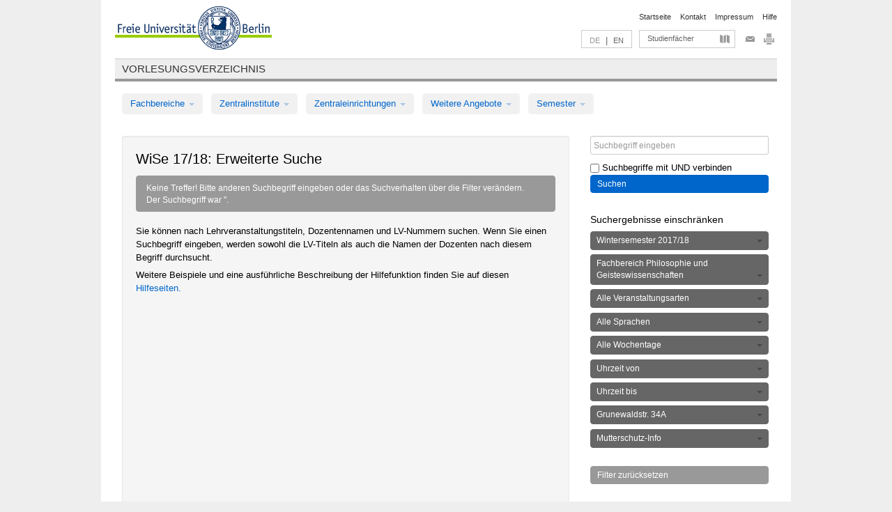

--- FILE ---
content_type: text/css
request_url: https://www.fu-berlin.de/vv/stylesheets/bootstrap/bootstrap.css?1718267140
body_size: 11884
content:
/*
 * Bootstrap v2.0.0
 *
 * Copyright 2012 Twitter, Inc
 * Licensed under the Apache License v2.0
 * http://www.apache.org/licenses/LICENSE-2.0
 *
 * Designed and built with all the love in the world @twitter by @mdo and @fat.
 *
 * Converted to Sass by @johnwlong / @m5o.
 * https://github.com/jlong/sass-twitter-bootstrap
 *
 * Date: @DATE
 */
article, aside, details, figcaption, figure, footer, header, hgroup, nav, section { display: block; }

audio, canvas, video { display: inline-block; *display: inline; *zoom: 1; }

audio:not([controls]) { display: none; }

html { font-size: 100%; -webkit-text-size-adjust: 100%; -ms-text-size-adjust: 100%; }

a:focus { outline: thin dotted; outline: 5px auto -webkit-focus-ring-color; outline-offset: -2px; }

a:hover, a:active { outline: 0; }

sub, sup { position: relative; font-size: 75%; line-height: 0; vertical-align: baseline; }

sup { top: -0.5em; }

sub { bottom: -0.25em; }

img { max-width: 100%; height: auto; border: 0; -ms-interpolation-mode: bicubic; }

button, input, select, textarea { margin: 0; font-size: 100%; vertical-align: middle; }

button, input { *overflow: visible; line-height: normal; }

button::-moz-focus-inner, input::-moz-focus-inner { padding: 0; border: 0; }

button, input[type="button"], input[type="reset"], input[type="submit"] { cursor: pointer; -webkit-appearance: button; }

input[type="search"] { -webkit-appearance: textfield; -webkit-box-sizing: content-box; -moz-box-sizing: content-box; box-sizing: content-box; }

input[type="search"]::-webkit-search-decoration, input[type="search"]::-webkit-search-cancel-button { -webkit-appearance: none; }

textarea { overflow: auto; vertical-align: top; }

body { margin: 0; font-family: Arial, sans-serif; font-size: 80%; line-height: 1.5em; color: black; background-color: white; }

a { color: #0066cc; text-decoration: none; }

a:hover { color: #004080; text-decoration: underline; }

form { margin: 0 0 1.5em; }

fieldset { padding: 0; margin: 0; border: 0; }

legend { display: block; width: 100%; padding: 0; margin-bottom: 2.25em; font-size: 120%; line-height: 3em; color: #333333; border: 0; border-bottom: 1px solid #eee; }

label, input, button, select, textarea { font-family: Arial, sans-serif; font-size: 90%; font-weight: normal; line-height: 1.5em; }

label { display: block; margin-bottom: 5px; color: #333333; }

input, textarea, select, .uneditable-input { display: inline-block; width: 210px; height: 1.5em; padding: 4px; margin-bottom: 9px; font-size: 90%; line-height: 1.5em; color: #555555; border: 1px solid #ccc; -webkit-border-radius: 3px; -moz-border-radius: 3px; border-radius: 3px; }

.uneditable-textarea { width: auto; height: auto; }

label input, label textarea, label select { display: block; }

input[type="image"], input[type="checkbox"], input[type="radio"] { width: auto; height: auto; padding: 0; margin: 3px 0; *margin-top: 0; /* IE7 */ line-height: normal; border: 0; cursor: pointer; -webkit-border-radius: 0; -moz-border-radius: 0; border-radius: 0; }

input[type="file"] { padding: initial; line-height: initial; border: initial; background-color: white; background-color: initial; -webkit-box-shadow: none; -moz-box-shadow: none; box-shadow: none; }

input[type="button"], input[type="reset"], input[type="submit"] { width: auto; height: auto; }

select, input[type="file"] { height: 28px; /* In IE7, the height of the select element cannot be changed by height, only font-size */ *margin-top: 4px; /* For IE7, add top margin to align select with labels */ line-height: 28px; }

select { width: 220px; background-color: white; }

select[multiple], select[size] { height: auto; }

input[type="image"] { -webkit-box-shadow: none; -moz-box-shadow: none; box-shadow: none; }

textarea { height: auto; }

input[type="hidden"] { display: none; }

.radio, .checkbox { padding-left: 18px; }

.radio input[type="radio"], .checkbox input[type="checkbox"] { float: left; margin-left: -18px; }

.controls > .radio:first-child, .controls > .checkbox:first-child { padding-top: 5px; }

.radio.inline, .checkbox.inline { display: inline-block; margin-bottom: 0; vertical-align: middle; }

.radio.inline + .radio.inline, .checkbox.inline + .checkbox.inline { margin-left: 10px; }

.controls > .radio.inline:first-child, .controls > .checkbox.inline:first-child { padding-top: 0; }

input, textarea { -webkit-box-shadow: inset 0 1px 1px rgba(0, 0, 0, 0.075); -moz-box-shadow: inset 0 1px 1px rgba(0, 0, 0, 0.075); box-shadow: inset 0 1px 1px rgba(0, 0, 0, 0.075); -webkit-transition: border linear 0.2s, box-shadow linear 0.2s; -moz-transition: border linear 0.2s, box-shadow linear 0.2s; -ms-transition: border linear 0.2s, box-shadow linear 0.2s; -o-transition: border linear 0.2s, box-shadow linear 0.2s; transition: border linear 0.2s, box-shadow linear 0.2s; }

input:focus, textarea:focus { border-color: rgba(102, 102, 102, 0.4); -webkit-box-shadow: inset 0 1px 1px rgba(0, 0, 0, 0.075), 0 0 8px rgba(102, 102, 102, 0.4); -moz-box-shadow: inset 0 1px 1px rgba(0, 0, 0, 0.075), 0 0 8px rgba(102, 102, 102, 0.4); box-shadow: inset 0 1px 1px rgba(0, 0, 0, 0.075), 0 0 8px rgba(102, 102, 102, 0.4); outline: 0; outline: thin dotted \9; /* IE6-8 */ }

input[type="file"]:focus, input[type="checkbox"]:focus, select:focus { -webkit-box-shadow: none; -moz-box-shadow: none; box-shadow: none; outline: thin dotted; outline: 5px auto -webkit-focus-ring-color; outline-offset: -2px; }

.input-mini { width: 60px; }

.input-small { width: 90px; }

.input-medium { width: 150px; }

.input-large { width: 210px; }

.input-xlarge { width: 270px; }

.input-xxlarge { width: 530px; }

input[class*="span"], select[class*="span"], textarea[class*="span"], .uneditable-input { float: none; margin-left: 0; }

input.span1, textarea.span1, .uneditable-input.span1 { width: 50px; }
input.span2, textarea.span2, .uneditable-input.span2 { width: 130px; }
input.span3, textarea.span3, .uneditable-input.span3 { width: 210px; }
input.span4, textarea.span4, .uneditable-input.span4 { width: 290px; }
input.span5, textarea.span5, .uneditable-input.span5 { width: 370px; }
input.span6, textarea.span6, .uneditable-input.span6 { width: 450px; }
input.span7, textarea.span7, .uneditable-input.span7 { width: 530px; }
input.span8, textarea.span8, .uneditable-input.span8 { width: 610px; }
input.span9, textarea.span9, .uneditable-input.span9 { width: 690px; }
input.span10, textarea.span10, .uneditable-input.span10 { width: 770px; }
input.span11, textarea.span11, .uneditable-input.span11 { width: 850px; }
input.span12, textarea.span12, .uneditable-input.span12 { width: 930px; }

input[disabled], select[disabled], textarea[disabled], input[readonly], select[readonly], textarea[readonly] { background-color: #f5f5f5; border-color: #ddd; cursor: not-allowed; }

.control-group.warning > label, .control-group.warning .help-block, .control-group.warning .help-inline { color: #333333; }
.control-group.warning input, .control-group.warning select, .control-group.warning textarea { color: #333333; border-color: #333333; }
.control-group.warning input:focus, .control-group.warning select:focus, .control-group.warning textarea:focus { border-color: #1a1a1a; -webkit-box-shadow: 0 0 6px #666666; -moz-box-shadow: 0 0 6px #666666; box-shadow: 0 0 6px #666666; }
.control-group.warning .input-prepend .add-on, .control-group.warning .input-append .add-on { color: #333333; background-color: #dddddd; border-color: #333333; }

.control-group.error > label, .control-group.error .help-block, .control-group.error .help-inline { color: white; }
.control-group.error input, .control-group.error select, .control-group.error textarea { color: white; border-color: white; }
.control-group.error input:focus, .control-group.error select:focus, .control-group.error textarea:focus { border-color: #e6e6e6; -webkit-box-shadow: 0 0 6px white; -moz-box-shadow: 0 0 6px white; box-shadow: 0 0 6px white; }
.control-group.error .input-prepend .add-on, .control-group.error .input-append .add-on { color: white; background-color: #cc0000; border-color: white; }

.control-group.success > label, .control-group.success .help-block, .control-group.success .help-inline { color: white; }
.control-group.success input, .control-group.success select, .control-group.success textarea { color: white; border-color: white; }
.control-group.success input:focus, .control-group.success select:focus, .control-group.success textarea:focus { border-color: #e6e6e6; -webkit-box-shadow: 0 0 6px white; -moz-box-shadow: 0 0 6px white; box-shadow: 0 0 6px white; }
.control-group.success .input-prepend .add-on, .control-group.success .input-append .add-on { color: white; background-color: #99cc00; border-color: white; }

input:focus:required:invalid, textarea:focus:required:invalid, select:focus:required:invalid { color: #b94a48; border-color: #ee5f5b; }
input:focus:required:invalid:focus, textarea:focus:required:invalid:focus, select:focus:required:invalid:focus { border-color: #e9322d; -webkit-box-shadow: 0 0 6px #f8b9b7; -moz-box-shadow: 0 0 6px #f8b9b7; box-shadow: 0 0 6px #f8b9b7; }

.form-actions { padding: 0.5em 20px 1.5em; margin-top: 1.5em; margin-bottom: 1.5em; background-color: #f5f5f5; border-top: 1px solid #ddd; }

.uneditable-input { display: block; background-color: white; border-color: #eee; -webkit-box-shadow: inset 0 1px 2px rgba(0, 0, 0, 0.025); -moz-box-shadow: inset 0 1px 2px rgba(0, 0, 0, 0.025); box-shadow: inset 0 1px 2px rgba(0, 0, 0, 0.025); cursor: not-allowed; }

:-moz-placeholder { color: #999999; }

::-webkit-input-placeholder { color: #999999; }

.help-block { margin-top: 5px; margin-bottom: 0; color: #999999; }

.help-inline { display: inline-block; *display: inline; /* IE7 inline-block hack */ *zoom: 1; margin-bottom: 9px; vertical-align: middle; padding-left: 5px; }

.input-prepend, .input-append { margin-bottom: 5px; *zoom: 1; }
.input-prepend:before, .input-prepend:after, .input-append:before, .input-append:after { display: table; content: ""; }
.input-prepend:after, .input-append:after { clear: both; }
.input-prepend input, .input-prepend .uneditable-input, .input-append input, .input-append .uneditable-input { -webkit-border-radius: 0 3px 3px 0; -moz-border-radius: 0 3px 3px 0; border-radius: 0 3px 3px 0; }
.input-prepend input:focus, .input-prepend .uneditable-input:focus, .input-append input:focus, .input-append .uneditable-input:focus { position: relative; z-index: 2; }
.input-prepend .uneditable-input, .input-append .uneditable-input { border-left-color: #ccc; }
.input-prepend .add-on, .input-append .add-on { float: left; display: block; width: auto; min-width: 16px; height: 1.5em; margin-right: -1px; padding: 4px 5px; font-weight: normal; line-height: 1.5em; color: #999999; text-align: center; text-shadow: 0 1px 0 white; background-color: #f5f5f5; border: 1px solid #ccc; -webkit-border-radius: 3px 0 0 3px; -moz-border-radius: 3px 0 0 3px; border-radius: 3px 0 0 3px; }
.input-prepend .active, .input-append .active { background-color: #d9ff66; border-color: #99cc00; }

.input-prepend .add-on { *margin-top: 1px; /* IE6-7 */ }

.input-append input, .input-append .uneditable-input { float: left; -webkit-border-radius: 3px 0 0 3px; -moz-border-radius: 3px 0 0 3px; border-radius: 3px 0 0 3px; }
.input-append .uneditable-input { border-right-color: #ccc; }
.input-append .add-on { margin-right: 0; margin-left: -1px; -webkit-border-radius: 0 3px 3px 0; -moz-border-radius: 0 3px 3px 0; border-radius: 0 3px 3px 0; }
.input-append input:first-child { *margin-left: -160px; }
.input-append input:first-child + .add-on { *margin-left: -21px; }

.search-query { padding-left: 14px; padding-right: 14px; margin-bottom: 0; -webkit-border-radius: 14px; -moz-border-radius: 14px; border-radius: 14px; }

.form-search input, .form-search textarea, .form-search select, .form-search .help-inline, .form-search .uneditable-input, .form-inline input, .form-inline textarea, .form-inline select, .form-inline .help-inline, .form-inline .uneditable-input, .form-horizontal input, .form-horizontal textarea, .form-horizontal select, .form-horizontal .help-inline, .form-horizontal .uneditable-input { display: inline-block; margin-bottom: 0; }

.form-search label, .form-inline label, .form-search .input-append, .form-inline .input-append, .form-search .input-prepend, .form-inline .input-prepend { display: inline-block; }

.form-search .input-append .add-on, .form-inline .input-prepend .add-on, .form-search .input-append .add-on, .form-inline .input-prepend .add-on { vertical-align: middle; }

.control-group { margin-bottom: 0.75em; }

.form-horizontal legend + .control-group { margin-top: 1.5em; -webkit-margin-top-collapse: separate; }
.form-horizontal .control-group { margin-bottom: 1.5em; *zoom: 1; }
.form-horizontal .control-group:before, .form-horizontal .control-group:after { display: table; content: ""; }
.form-horizontal .control-group:after { clear: both; }
.form-horizontal .control-group > label { float: left; width: 140px; padding-top: 5px; text-align: right; }
.form-horizontal .controls { margin-left: 160px; }
.form-horizontal .form-actions { padding-left: 160px; }

[class^="icon-"] { display: inline-block; width: 14px; height: 14px; vertical-align: text-top; background-image: url(../../images/bootstrap/glyphicons-halflings.png); background-position: 14px 14px; background-repeat: no-repeat; *margin-right: .3em; }
[class^="icon-"]:last-child { *margin-left: 0; }

.icon-white { background-image: url(../../images/bootstrap/glyphicons-halflings-white.png); }

.icon-blue { background-image: url(../../images/bootstrap/glyphicons-halflings-blue.png); }

.icon-glass { background-position: 0      0; }

.icon-music { background-position: -24px 0; }

.icon-search { background-position: -48px 0; }

.icon-envelope { background-position: -72px 0; }

.icon-heart { background-position: -96px 0; }

.icon-star { background-position: -120px 0; }

.icon-star-empty { background-position: -144px 0; }

.icon-user { background-position: -168px 0; }

.icon-film { background-position: -192px 0; }

.icon-th-large { background-position: -216px 0; }

.icon-th { background-position: -240px 0; }

.icon-th-list { background-position: -264px 0; }

.icon-ok { background-position: -288px 0; }

.icon-remove { background-position: -312px 0; }

.icon-zoom-in { background-position: -336px 0; }

.icon-zoom-out { background-position: -360px 0; }

.icon-off { background-position: -384px 0; }

.icon-signal { background-position: -408px 0; }

.icon-cog { background-position: -432px 0; }

.icon-trash { background-position: -456px 0; }

.icon-home { background-position: 0 -24px; }

.icon-file { background-position: -24px -24px; }

.icon-time { background-position: -48px -24px; }

.icon-road { background-position: -72px -24px; }

.icon-download-alt { background-position: -96px -24px; }

.icon-download { background-position: -120px -24px; }

.icon-upload { background-position: -144px -24px; }

.icon-inbox { background-position: -168px -24px; }

.icon-play-circle { background-position: -192px -24px; }

.icon-repeat { background-position: -216px -24px; }

.icon-refresh { background-position: -240px -24px; }

.icon-list-alt { background-position: -264px -24px; }

.icon-lock { background-position: -287px -24px; }

.icon-flag { background-position: -312px -24px; }

.icon-headphones { background-position: -336px -24px; }

.icon-volume-off { background-position: -360px -24px; }

.icon-volume-down { background-position: -384px -24px; }

.icon-volume-up { background-position: -408px -24px; }

.icon-qrcode { background-position: -432px -24px; }

.icon-barcode { background-position: -456px -24px; }

.icon-tag { background-position: 0 -48px; }

.icon-tags { background-position: -25px -48px; }

.icon-book { background-position: -48px -48px; }

.icon-bookmark { background-position: -72px -48px; }

.icon-print { background-position: -96px -48px; }

.icon-camera { background-position: -120px -48px; }

.icon-font { background-position: -144px -48px; }

.icon-bold { background-position: -167px -48px; }

.icon-italic { background-position: -192px -48px; }

.icon-text-height { background-position: -216px -48px; }

.icon-text-width { background-position: -240px -48px; }

.icon-align-left { background-position: -264px -48px; }

.icon-align-center { background-position: -288px -48px; }

.icon-align-right { background-position: -312px -48px; }

.icon-align-justify { background-position: -336px -48px; }

.icon-list { background-position: -360px -48px; }

.icon-indent-left { background-position: -384px -48px; }

.icon-indent-right { background-position: -408px -48px; }

.icon-facetime-video { background-position: -432px -48px; }

.icon-picture { background-position: -456px -48px; }

.icon-pencil { background-position: 0 -72px; }

.icon-map-marker { background-position: -24px -72px; }

.icon-adjust { background-position: -48px -72px; }

.icon-tint { background-position: -72px -72px; }

.icon-edit { background-position: -96px -72px; }

.icon-share { background-position: -120px -72px; }

.icon-check { background-position: -144px -72px; }

.icon-move { background-position: -168px -72px; }

.icon-step-backward { background-position: -192px -72px; }

.icon-fast-backward { background-position: -216px -72px; }

.icon-backward { background-position: -240px -72px; }

.icon-play { background-position: -264px -72px; }

.icon-pause { background-position: -288px -72px; }

.icon-stop { background-position: -312px -72px; }

.icon-forward { background-position: -336px -72px; }

.icon-fast-forward { background-position: -360px -72px; }

.icon-step-forward { background-position: -384px -72px; }

.icon-eject { background-position: -408px -72px; }

.icon-chevron-left { background-position: -432px -72px; }

.icon-chevron-right { background-position: -456px -72px; }

.icon-plus-sign { background-position: 0 -96px; }

.icon-minus-sign { background-position: -24px -96px; }

.icon-remove-sign { background-position: -48px -96px; }

.icon-ok-sign { background-position: -72px -96px; }

.icon-question-sign { background-position: -96px -96px; }

.icon-info-sign { background-position: -120px -96px; }

.icon-screenshot { background-position: -144px -96px; }

.icon-remove-circle { background-position: -168px -96px; }

.icon-ok-circle { background-position: -192px -96px; }

.icon-ban-circle { background-position: -216px -96px; }

.icon-arrow-left { background-position: -240px -96px; }

.icon-arrow-right { background-position: -264px -96px; }

.icon-arrow-up { background-position: -289px -96px; }

.icon-arrow-down { background-position: -312px -96px; }

.icon-share-alt { background-position: -336px -96px; }

.icon-resize-full { background-position: -360px -96px; }

.icon-resize-small { background-position: -384px -96px; }

.icon-plus { background-position: -408px -96px; }

.icon-minus { background-position: -433px -96px; }

.icon-asterisk { background-position: -456px -96px; }

.icon-exclamation-sign { background-position: 0 -120px; }

.icon-gift { background-position: -24px -120px; }

.icon-leaf { background-position: -48px -120px; }

.icon-fire { background-position: -72px -120px; }

.icon-eye-open { background-position: -96px -120px; }

.icon-eye-close { background-position: -120px -120px; }

.icon-warning-sign { background-position: -144px -120px; }

.icon-plane { background-position: -168px -120px; }

.icon-calendar { background-position: -192px -120px; }

.icon-random { background-position: -216px -120px; }

.icon-comment { background-position: -240px -120px; }

.icon-magnet { background-position: -264px -120px; }

.icon-chevron-up { background-position: -288px -120px; }

.icon-chevron-down { background-position: -313px -119px; }

.icon-retweet { background-position: -336px -120px; }

.icon-shopping-cart { background-position: -360px -120px; }

.icon-folder-close { background-position: -384px -120px; }

.icon-folder-open { background-position: -408px -120px; }

.icon-resize-vertical { background-position: -432px -119px; }

.icon-resize-horizontal { background-position: -456px -118px; }

.dropdown { position: relative; }

.dropdown-toggle { *margin-bottom: -3px; }

.dropdown-toggle:active, .open .dropdown-toggle { outline: 0; }

.caret { display: inline-block; width: 0; height: 0; text-indent: -99999px; *text-indent: 0; vertical-align: top; border-left: 4px solid transparent; border-right: 4px solid transparent; border-top: 4px solid black; opacity: 0.3; filter: alpha(opacity=30); content: "\2193"; }

.dropdown .caret { margin-top: 8px; margin-left: 2px; }

.dropdown:hover .caret, .open.dropdown .caret { opacity: 1; filter: alpha(opacity=100); }

.dropdown-menu { position: absolute; top: 100%; z-index: 1000; float: left; display: none; min-width: 160px; max-width: 220px; _width: 160px; padding: 4px 0; margin: 0; list-style: none; background-color: white; border-color: #ccc; border-color: rgba(0, 0, 0, 0.2); border-style: solid; border-width: 1px; -webkit-border-radius: 0 0 5px 5px; -moz-border-radius: 0 0 5px 5px; border-radius: 0 0 5px 5px; -webkit-box-shadow: 0 5px 10px rgba(0, 0, 0, 0.2); -moz-box-shadow: 0 5px 10px rgba(0, 0, 0, 0.2); box-shadow: 0 5px 10px rgba(0, 0, 0, 0.2); -webkit-background-clip: padding-box; -moz-background-clip: padding; background-clip: padding-box; *border-right-width: 2px; *border-bottom-width: 2px; }
.dropdown-menu.bottom-up { top: auto; bottom: 100%; margin-bottom: 2px; }
.dropdown-menu .divider { height: 1px; margin: 5px 1px; overflow: hidden; background-color: #e5e5e5; border-bottom: 1px solid white; *width: 100%; *margin: -5px 0 5px; }
.dropdown-menu a { display: block; padding: 3px 15px; clear: both; font-weight: normal; line-height: 18px; color: #555555; white-space: nowrap; }

.dropdown-menu li > a:hover, .dropdown-menu .active > a, .dropdown-menu .active > a:hover { color: white; text-decoration: none; background-color: #0066cc; }

.dropdown.open { *z-index: 1000; }
.dropdown.open .dropdown-toggle { color: white; background: #ccc; background: rgba(0, 0, 0, 0.3); }
.dropdown.open .dropdown-menu { display: block; }

.typeahead { margin-top: 2px; -webkit-border-radius: 4px; -moz-border-radius: 4px; border-radius: 4px; }

.well { min-height: 20px; padding: 19px; margin-bottom: 20px; background-color: #f5f5f5; border: 1px solid #eee; border: 1px solid rgba(0, 0, 0, 0.05); -webkit-border-radius: 4px; -moz-border-radius: 4px; border-radius: 4px; -webkit-box-shadow: inset 0 1px 1px rgba(0, 0, 0, 0.05); -moz-box-shadow: inset 0 1px 1px rgba(0, 0, 0, 0.05); box-shadow: inset 0 1px 1px rgba(0, 0, 0, 0.05); }
.well blockquote { border-color: #ddd; border-color: rgba(0, 0, 0, 0.15); }

.fade { -webkit-transition: opacity 0.15s linear; -moz-transition: opacity 0.15s linear; -ms-transition: opacity 0.15s linear; -o-transition: opacity 0.15s linear; transition: opacity 0.15s linear; opacity: 0; }
.fade.in { opacity: 1; }

.collapse { -webkit-transition: height 0.35s ease; -moz-transition: height 0.35s ease; -ms-transition: height 0.35s ease; -o-transition: height 0.35s ease; transition: height 0.35s ease; position: relative; overflow: hidden; height: 0; }
.collapse.in { height: auto; }

.close { float: right; font-size: 20px; font-weight: bold; line-height: 1.5em; color: black; text-shadow: 0 1px 0 white; opacity: 0.2; filter: alpha(opacity=20); }
.close:hover { color: black; text-decoration: none; opacity: 0.4; filter: alpha(opacity=40); cursor: pointer; }

.btn { display: inline-block; padding: 4px 10px 4px; font-size: 90%; line-height: 1.5em; color: white; text-align: center; border: 1px solid #999; border-bottom-color: #999; -webkit-border-radius: 4px; -moz-border-radius: 4px; border-radius: 4px; cursor: pointer; background-color: #999; *margin-left: .3em; }
.btn:first-child { *margin-left: 0; }

.btn:hover { color: white; text-decoration: none; background-color: #666; background-position: 0 -15px; border-color: #666; }

.btn:focus { outline: thin dotted; outline: 5px auto -webkit-focus-ring-color; outline-offset: -2px; border: 1px solid #666; }

.btn.active, .btn:active { background-image: none; color: white; outline: 0; border: 1px solid #666666; }

.btn.disabled, .btn[disabled] { cursor: default; background-image: none; background-color: #e6e6e6; opacity: 0.65; filter: alpha(opacity=65); -webkit-box-shadow: none; -moz-box-shadow: none; box-shadow: none; }

.btn-large { padding: 9px 14px; font-size: 90%; line-height: normal; -webkit-border-radius: 5px; -moz-border-radius: 5px; border-radius: 5px; }

.btn-large .icon { margin-top: 1px; }

.btn-small { padding: 5px 9px; font-size: 90%; line-height: 1.3em; }

.btn-small .icon { margin-top: -1px; }

.btn-primary, .btn-primary:hover, .btn-warning, .btn-warning:hover, .btn-danger, .btn-danger:hover, .btn-success, .btn-success:hover, .btn-info, .btn-info:hover { color: white; }

.btn-primary.active, .btn-warning.active, .btn-danger.active, .btn-success.active, .btn-info.active { color: rgba(255, 255, 255, 0.75); }

.btn-primary { background: #0066cc; border-color: #0066cc; }
.btn-primary:hover, .btn-primary:active { background: #036; border-color: #036; }

.btn-warning { background-color: #ff9900; background-image: -khtml-gradient(linear, left top, left bottom, from(#ffb84d), to(#ff9900)); background-image: -moz-linear-gradient(top, #ffb84d, #ff9900); background-image: -ms-linear-gradient(top, #ffb84d, #ff9900); background-image: -webkit-gradient(linear, left top, left bottom, color-stop(0%, #ffb84d), color-stop(100%, #ff9900)); background-image: -webkit-linear-gradient(top, #ffb84d, #ff9900); background-image: -o-linear-gradient(top, #ffb84d, #ff9900); background-repeat: repeat-x; filter: progid:DXImageTransform.Microsoft.gradient(startColorstr='#ffb84d', endColorstr='#ff9900', GradientType=0); border-color: #ff9900 #ff9900 #b36b00; border-color: rgba(0, 0, 0, 0.1) rgba(0, 0, 0, 0.1) rgba(0, 0, 0, 0.25); filter: progid:DXImageTransform.Microsoft.gradient(enabled = false); }
.btn-warning:hover, .btn-warning:active, .btn-warning.active, .btn-warning.disabled, .btn-warning[disabled] { background-color: #ff9900; }
.btn-warning:active, .btn-warning.active { background-color: #cc7a00 \9; }

.btn-danger { background-color: #bd362f; background-image: -khtml-gradient(linear, left top, left bottom, from(#ee5f5b), to(#bd362f)); background-image: -moz-linear-gradient(top, #ee5f5b, #bd362f); background-image: -ms-linear-gradient(top, #ee5f5b, #bd362f); background-image: -webkit-gradient(linear, left top, left bottom, color-stop(0%, #ee5f5b), color-stop(100%, #bd362f)); background-image: -webkit-linear-gradient(top, #ee5f5b, #bd362f); background-image: -o-linear-gradient(top, #ee5f5b, #bd362f); background-repeat: repeat-x; filter: progid:DXImageTransform.Microsoft.gradient(startColorstr='#ee5f5b', endColorstr='#bd362f', GradientType=0); border-color: #bd362f #bd362f #802420; border-color: rgba(0, 0, 0, 0.1) rgba(0, 0, 0, 0.1) rgba(0, 0, 0, 0.25); filter: progid:DXImageTransform.Microsoft.gradient(enabled = false); }
.btn-danger:hover, .btn-danger:active, .btn-danger.active, .btn-danger.disabled, .btn-danger[disabled] { background-color: #bd362f; }
.btn-danger:active, .btn-danger.active { background-color: #942a25 \9; }

.btn-success { background-color: #51a351; background-image: -khtml-gradient(linear, left top, left bottom, from(#62c462), to(#51a351)); background-image: -moz-linear-gradient(top, #62c462, #51a351); background-image: -ms-linear-gradient(top, #62c462, #51a351); background-image: -webkit-gradient(linear, left top, left bottom, color-stop(0%, #62c462), color-stop(100%, #51a351)); background-image: -webkit-linear-gradient(top, #62c462, #51a351); background-image: -o-linear-gradient(top, #62c462, #51a351); background-repeat: repeat-x; filter: progid:DXImageTransform.Microsoft.gradient(startColorstr='#62c462', endColorstr='#51a351', GradientType=0); border-color: #51a351 #51a351 #387038; border-color: rgba(0, 0, 0, 0.1) rgba(0, 0, 0, 0.1) rgba(0, 0, 0, 0.25); filter: progid:DXImageTransform.Microsoft.gradient(enabled = false); }
.btn-success:hover, .btn-success:active, .btn-success.active, .btn-success.disabled, .btn-success[disabled] { background-color: #51a351; }
.btn-success:active, .btn-success.active { background-color: #408140 \9; }

.btn-info { background-color: #2f96b4; background-image: -khtml-gradient(linear, left top, left bottom, from(#5bc0de), to(#2f96b4)); background-image: -moz-linear-gradient(top, #5bc0de, #2f96b4); background-image: -ms-linear-gradient(top, #5bc0de, #2f96b4); background-image: -webkit-gradient(linear, left top, left bottom, color-stop(0%, #5bc0de), color-stop(100%, #2f96b4)); background-image: -webkit-linear-gradient(top, #5bc0de, #2f96b4); background-image: -o-linear-gradient(top, #5bc0de, #2f96b4); background-repeat: repeat-x; filter: progid:DXImageTransform.Microsoft.gradient(startColorstr='#5bc0de', endColorstr='#2f96b4', GradientType=0); border-color: #2f96b4 #2f96b4 #1f6377; border-color: rgba(0, 0, 0, 0.1) rgba(0, 0, 0, 0.1) rgba(0, 0, 0, 0.25); filter: progid:DXImageTransform.Microsoft.gradient(enabled = false); }
.btn-info:hover, .btn-info:active, .btn-info.active, .btn-info.disabled, .btn-info[disabled] { background-color: #2f96b4; }
.btn-info:active, .btn-info.active { background-color: #24748c \9; }

button.btn, input[type="submit"].btn { *padding-top: 2px; *padding-bottom: 2px; }
button.btn::-moz-focus-inner, input[type="submit"].btn::-moz-focus-inner { padding: 0; border: 0; }
button.btn.large, input[type="submit"].btn.large { *padding-top: 7px; *padding-bottom: 7px; }
button.btn.small, input[type="submit"].btn.small { *padding-top: 3px; *padding-bottom: 3px; }

.btn-group { position: relative; *zoom: 1; *margin-left: .3em; }
.btn-group:before, .btn-group:after { display: table; content: ""; }
.btn-group:after { clear: both; }
.btn-group:first-child { *margin-left: 0; }

.btn-group + .btn-group { margin-left: 5px; }

.btn-toolbar { margin-top: 0.75em; margin-bottom: 0.75em; }
.btn-toolbar .btn-group { display: inline-block; *display: inline; /* IE7 inline-block hack */ *zoom: 1; }

.btn-group .btn { position: relative; float: left; margin-left: -1px; -webkit-border-radius: 0; -moz-border-radius: 0; border-radius: 0; }

.btn-group .btn:first-child { margin-left: 0; -webkit-border-top-left-radius: 4px; -moz-border-radius-topleft: 4px; border-top-left-radius: 4px; -webkit-border-bottom-left-radius: 4px; -moz-border-radius-bottomleft: 4px; border-bottom-left-radius: 4px; }

.btn-group .btn:last-child, .btn-group .dropdown-toggle { -webkit-border-top-right-radius: 4px; -moz-border-radius-topright: 4px; border-top-right-radius: 4px; -webkit-border-bottom-right-radius: 4px; -moz-border-radius-bottomright: 4px; border-bottom-right-radius: 4px; }

.btn-group .btn.large:first-child { margin-left: 0; -webkit-border-top-left-radius: 6px; -moz-border-radius-topleft: 6px; border-top-left-radius: 6px; -webkit-border-bottom-left-radius: 6px; -moz-border-radius-bottomleft: 6px; border-bottom-left-radius: 6px; }

.btn-group .btn.large:last-child, .btn-group .large.dropdown-toggle { -webkit-border-top-right-radius: 6px; -moz-border-radius-topright: 6px; border-top-right-radius: 6px; -webkit-border-bottom-right-radius: 6px; -moz-border-radius-bottomright: 6px; border-bottom-right-radius: 6px; }

.btn-group .btn:hover, .btn-group .btn:focus, .btn-group .btn:active, .btn-group .btn.active { z-index: 2; }

.btn-group .dropdown-toggle:active, .btn-group.open .dropdown-toggle { outline: 0; }

.btn-group .dropdown-toggle { padding-left: 8px; padding-right: 8px; *padding-top: 5px; *padding-bottom: 5px; }

.btn-group.open { *z-index: 1000; }
.btn-group.open .dropdown-menu { display: block; margin-top: 1px; -webkit-border-radius: 5px; -moz-border-radius: 5px; border-radius: 5px; }
.btn-group.open .dropdown-toggle { background-image: none; }

.btn .caret { margin-top: 7px; margin-left: 0; }

.btn:hover .caret, .open.btn-group .caret { opacity: 1; filter: alpha(opacity=100); }

.btn-primary .caret, .btn-danger .caret, .btn-info .caret, .btn-success .caret { border-top-color: white; opacity: 0.75; filter: alpha(opacity=75); }

.btn-small .caret { margin-top: 4px; }

.alert { padding: 8px 35px 8px 14px; margin-bottom: 1.5em; background-color: #dddddd; border: 1px solid #dddddd; -webkit-border-radius: 4px; -moz-border-radius: 4px; border-radius: 4px; }

.alert, .alert-heading { color: #333333; }

.alert .close { position: relative; top: -2px; right: -21px; line-height: 18px; }

.alert-success { background-color: #99cc00; border-color: #99cc00; }

.alert-success, .alert-success .alert-heading { color: white; }

.alert-danger, .alert-error { background-color: #cc0000; border-color: #cc0000; }

.alert-danger, .alert-error, .alert-danger .alert-heading, .alert-error .alert-heading { color: white; }

.alert-info { background-color: #999999; border-color: #999999; }

.alert-info, .alert-info .alert-heading { color: white; }

.alert-block { padding-top: 14px; padding-bottom: 14px; }

.alert-block > p, .alert-block > ul { margin-bottom: 0; }

.alert-block p + p { margin-top: 5px; }

.nav { margin-left: 0; margin-bottom: 1.5em; list-style: none; }

.nav > li > a { display: block; }

.nav > li > a:hover { text-decoration: none; background-color: #eeeeee; }

.nav-list { padding-left: 14px; padding-right: 14px; margin-bottom: 0; }

.nav-list > li > a, .nav-list .nav-header { display: block; padding: 3px 15px; margin-left: -15px; margin-right: -15px; text-shadow: 0 1px 0 rgba(255, 255, 255, 0.5); }

.nav-list .nav-header { font-size: 11px; font-weight: bold; line-height: 1.5em; color: #999999; text-transform: uppercase; }

.nav-list > li + .nav-header { margin-top: 9px; }

.nav-list .active > a, .nav-list .active > a:hover { color: white; text-shadow: 0 -1px 0 rgba(0, 0, 0, 0.2); background-color: #0066cc; }

.nav-list [class^="icon-"] { margin-right: 2px; }

.nav-tabs, .nav-pills { *zoom: 1; }
.nav-tabs:before, .nav-tabs:after, .nav-pills:before, .nav-pills:after { display: table; content: ""; }
.nav-tabs:after, .nav-pills:after { clear: both; }

.nav-tabs > li, .nav-pills > li { float: left; }

.nav-tabs > li > a, .nav-pills > li > a { padding-right: 12px; padding-left: 12px; margin-right: 2px; line-height: 14px; }

.nav-tabs { border-bottom: 1px solid #ddd; }

.nav-tabs > li { margin-bottom: -1px; }

.nav-tabs > li > a { padding-top: 9px; padding-bottom: 9px; border: 1px solid transparent; -webkit-border-radius: 4px 4px 0 0; -moz-border-radius: 4px 4px 0 0; border-radius: 4px 4px 0 0; }
.nav-tabs > li > a:hover { border-color: #eeeeee #eeeeee #dddddd; }

.nav-tabs > .active > a, .nav-tabs > .active > a:hover { color: #555555; background-color: white; border: 1px solid #ddd; border-bottom-color: transparent; cursor: default; }

.nav-pills > li > a { padding-top: 8px; padding-bottom: 8px; margin-top: 2px; margin-bottom: 2px; -webkit-border-radius: 5px; -moz-border-radius: 5px; border-radius: 5px; }

.nav-pills .active > a, .nav-pills .active > a:hover { color: white; background-color: #0066cc; }

.nav-stacked > li { float: none; }

.nav-stacked > li > a { margin-right: 0; }

.nav-tabs.nav-stacked { border-bottom: 0; }

.nav-tabs.nav-stacked > li > a { border: 1px solid #ddd; -webkit-border-radius: 0; -moz-border-radius: 0; border-radius: 0; }

.nav-tabs.nav-stacked > li:first-child > a { -webkit-border-radius: 4px 4px 0 0; -moz-border-radius: 4px 4px 0 0; border-radius: 4px 4px 0 0; }

.nav-tabs.nav-stacked > li:last-child > a { -webkit-border-radius: 0 0 4px 4px; -moz-border-radius: 0 0 4px 4px; border-radius: 0 0 4px 4px; }

.nav-tabs.nav-stacked > li > a:hover { border-color: #ddd; z-index: 2; }

.nav-pills.nav-stacked > li > a { margin-bottom: 3px; }

.nav-pills.nav-stacked > li:last-child > a { margin-bottom: 1px; }

.nav-tabs .dropdown-menu, .nav-pills .dropdown-menu { margin-top: 1px; border-width: 1px; }

.nav-pills .dropdown-menu { -webkit-border-radius: 4px; -moz-border-radius: 4px; border-radius: 4px; }

.nav-tabs .dropdown-toggle .caret, .nav-pills .dropdown-toggle .caret { border-top-color: #0066cc; margin-top: 6px; }

.nav-tabs .dropdown-toggle:hover .caret, .nav-pills .dropdown-toggle:hover .caret { border-top-color: white; }

.nav-tabs .active .dropdown-toggle .caret, .nav-pills .active .dropdown-toggle .caret { border-top-color: #333333; }

.nav > .dropdown.active > a:hover { color: black; cursor: pointer; }

.nav-tabs .open .dropdown-toggle, .nav-pills .open .dropdown-toggle, .nav > .open.active > a:hover { color: white; background-color: #999999; border-color: #999999; }

.nav .open .caret, .nav .open.active .caret, .nav .open a:hover .caret { border-top-color: white; opacity: 1; filter: alpha(opacity=100); }

.tabs-stacked .open > a:hover { border-color: #999999; }

.tabbable { *zoom: 1; }
.tabbable:before, .tabbable:after { display: table; content: ""; }
.tabbable:after { clear: both; }

.tabs-below .nav-tabs, .tabs-right .nav-tabs, .tabs-left .nav-tabs { border-bottom: 0; }

.tab-content > .tab-pane, .pill-content > .pill-pane { display: none; }

.tab-content > .active, .pill-content > .active { display: block; }

.tabs-below .nav-tabs { border-top: 1px solid #ddd; }

.tabs-below .nav-tabs > li { margin-top: -1px; margin-bottom: 0; }

.tabs-below .nav-tabs > li > a { -webkit-border-radius: 0 0 4px 4px; -moz-border-radius: 0 0 4px 4px; border-radius: 0 0 4px 4px; }
.tabs-below .nav-tabs > li > a:hover { border-bottom-color: transparent; border-top-color: #ddd; }

.tabs-below .nav-tabs .active > a, .tabs-below .nav-tabs .active > a:hover { border-color: transparent #ddd #ddd #ddd; }

.tabs-left .nav-tabs > li, .tabs-right .nav-tabs > li { float: none; }

.tabs-left .nav-tabs > li > a, .tabs-right .nav-tabs > li > a { min-width: 74px; margin-right: 0; margin-bottom: 3px; }

.tabs-left .nav-tabs { float: left; margin-right: 19px; border-right: 1px solid #ddd; }

.tabs-left .nav-tabs > li > a { margin-right: -1px; -webkit-border-radius: 4px 0 0 4px; -moz-border-radius: 4px 0 0 4px; border-radius: 4px 0 0 4px; }

.tabs-left .nav-tabs > li > a:hover { border-color: #eeeeee #dddddd #eeeeee #eeeeee; }

.tabs-left .nav-tabs .active > a, .tabs-left .nav-tabs .active > a:hover { border-color: #ddd transparent #ddd #ddd; *border-right-color: white; }

.tabs-right .nav-tabs { float: right; margin-left: 19px; border-left: 1px solid #ddd; }

.tabs-right .nav-tabs > li > a { margin-left: -1px; -webkit-border-radius: 0 4px 4px 0; -moz-border-radius: 0 4px 4px 0; border-radius: 0 4px 4px 0; }

.tabs-right .nav-tabs > li > a:hover { border-color: #eeeeee #eeeeee #eeeeee #dddddd; }

.tabs-right .nav-tabs .active > a, .tabs-right .nav-tabs .active > a:hover { border-color: #ddd #ddd #ddd transparent; *border-left-color: white; }

.navbar { overflow: visible; margin-bottom: 1.5em; }

.navbar-inner { padding-left: 20px; padding-right: 20px; background-color: #c5d2e3; background-image: -khtml-gradient(linear, left top, left bottom, from(#c5d2e3), to(#c5d2e3)); background-image: -moz-linear-gradient(top, #c5d2e3, #c5d2e3); background-image: -ms-linear-gradient(top, #c5d2e3, #c5d2e3); background-image: -webkit-gradient(linear, left top, left bottom, color-stop(0%, #c5d2e3), color-stop(100%, #c5d2e3)); background-image: -webkit-linear-gradient(top, #c5d2e3, #c5d2e3); background-image: -o-linear-gradient(top, #c5d2e3, #c5d2e3); background-repeat: repeat-x; filter: progid:DXImageTransform.Microsoft.gradient(startColorstr='#c5d2e3', endColorstr='#c5d2e3', GradientType=0); -webkit-border-radius: 0; -moz-border-radius: 0; border-radius: 0; -webkit-box-shadow: 0 0 0 rgba(0, 0, 0, 0), inset 0 0 0 rgba(0, 0, 0, 0); -moz-box-shadow: 0 0 0 rgba(0, 0, 0, 0), inset 0 0 0 rgba(0, 0, 0, 0); box-shadow: 0 0 0 rgba(0, 0, 0, 0), inset 0 0 0 rgba(0, 0, 0, 0); }

.btn-navbar { display: none; float: right; padding: 7px 10px; margin-left: 5px; margin-right: 5px; background-color: #c5d2e3; background-image: -khtml-gradient(linear, left top, left bottom, from(#c5d2e3), to(#c5d2e3)); background-image: -moz-linear-gradient(top, #c5d2e3, #c5d2e3); background-image: -ms-linear-gradient(top, #c5d2e3, #c5d2e3); background-image: -webkit-gradient(linear, left top, left bottom, color-stop(0%, #c5d2e3), color-stop(100%, #c5d2e3)); background-image: -webkit-linear-gradient(top, #c5d2e3, #c5d2e3); background-image: -o-linear-gradient(top, #c5d2e3, #c5d2e3); background-repeat: repeat-x; filter: progid:DXImageTransform.Microsoft.gradient(startColorstr='#c5d2e3', endColorstr='#c5d2e3', GradientType=0); border-color: #c5d2e3 #c5d2e3 #91aaca; border-color: rgba(0, 0, 0, 0.1) rgba(0, 0, 0, 0.1) rgba(0, 0, 0, 0.25); filter: progid:DXImageTransform.Microsoft.gradient(enabled = false); -webkit-box-shadow: inset 0 1px 0 rgba(255, 255, 255, 0.1), 0 1px 0 rgba(255, 255, 255, 0.075); -moz-box-shadow: inset 0 1px 0 rgba(255, 255, 255, 0.1), 0 1px 0 rgba(255, 255, 255, 0.075); box-shadow: inset 0 1px 0 rgba(255, 255, 255, 0.1), 0 1px 0 rgba(255, 255, 255, 0.075); }
.btn-navbar:hover, .btn-navbar:active, .btn-navbar.active, .btn-navbar.disabled, .btn-navbar[disabled] { background-color: #c5d2e3; }
.btn-navbar:active, .btn-navbar.active { background-color: #a3b7d2 \9; }

.btn-navbar .icon-bar { display: block; width: 18px; height: 2px; background-color: #f5f5f5; -webkit-border-radius: 1px; -moz-border-radius: 1px; border-radius: 1px; -webkit-box-shadow: 0 1px 0 rgba(0, 0, 0, 0.25); -moz-box-shadow: 0 1px 0 rgba(0, 0, 0, 0.25); box-shadow: 0 1px 0 rgba(0, 0, 0, 0.25); }

.btn-navbar .icon-bar + .icon-bar { margin-top: 3px; }

.nav-collapse.collapse { height: auto; }

.navbar .brand:hover { text-decoration: none; }
.navbar .brand { float: left; display: block; padding: 8px 20px 12px; margin-left: -20px; font-size: 20px; font-weight: 200; line-height: 1; color: white; }
.navbar .navbar-text { margin-bottom: 0; line-height: 40px; color: #999999; }
.navbar .navbar-text a:hover { color: white; background-color: transparent; }
.navbar .btn, .navbar .btn-group { margin-top: 5px; }
.navbar .btn-group .btn { margin-top: 0; }

.navbar-form { margin-bottom: 0; *zoom: 1; }
.navbar-form:before, .navbar-form:after { display: table; content: ""; }
.navbar-form:after { clear: both; }
.navbar-form input, .navbar-form select { display: inline-block; margin-top: 5px; margin-bottom: 0; }
.navbar-form .radio, .navbar-form .checkbox { margin-top: 5px; }
.navbar-form input[type="image"], .navbar-form input[type="checkbox"], .navbar-form input[type="radio"] { margin-top: 3px; }

.navbar-search { position: relative; float: left; margin-top: 6px; margin-bottom: 0; }
.navbar-search .search-query { padding: 4px 9px; font-family: Arial, sans-serif; font-size: 13px; font-weight: normal; line-height: 1; color: white; color: rgba(255, 255, 255, 0.75); background: #666; background: rgba(255, 255, 255, 0.3); border: 1px solid #111; -webkit-box-shadow: inset 0 1px 2px rgba(0, 0, 0, 0.1), 0 1px 0px rgba(255, 255, 255, 0.15); -moz-box-shadow: inset 0 1px 2px rgba(0, 0, 0, 0.1), 0 1px 0px rgba(255, 255, 255, 0.15); box-shadow: inset 0 1px 2px rgba(0, 0, 0, 0.1), 0 1px 0px rgba(255, 255, 255, 0.15); -webkit-transition: none; -moz-transition: none; -ms-transition: none; -o-transition: none; transition: none; }
.navbar-search .search-query :-moz-placeholder { color: #eeeeee; }
.navbar-search .search-query ::-webkit-input-placeholder { color: #eeeeee; }
.navbar-search .search-query:hover { color: white; background-color: #999999; background-color: rgba(255, 255, 255, 0.5); }
.navbar-search .search-query:focus, .navbar-search .search-query.focused { padding: 5px 10px; color: #333333; text-shadow: 0 1px 0 white; background-color: white; border: 0; -webkit-box-shadow: 0 0 3px rgba(0, 0, 0, 0.15); -moz-box-shadow: 0 0 3px rgba(0, 0, 0, 0.15); box-shadow: 0 0 3px rgba(0, 0, 0, 0.15); outline: 0; }

.navbar-fixed-top { position: fixed; top: 0; right: 0; left: 0; z-index: 1030; }

.navbar-fixed-top .navbar-inner { padding-left: 0; padding-right: 0; -webkit-border-radius: 0; -moz-border-radius: 0; border-radius: 0; }

.navbar .nav { position: relative; left: 0; display: block; float: left; margin: 0 10px 0 0; }

.navbar .nav.pull-right { float: right; }

.navbar .nav > li { display: block; float: left; }

.navbar .nav > li > a { float: none; padding: 10px 10px 11px; line-height: 19px; color: #999999; text-decoration: none; text-shadow: 0 -1px 0 rgba(0, 0, 0, 0.25); }

.navbar .nav > li > a:hover { background-color: transparent; color: white; text-decoration: none; }

.navbar .nav .active > a, .navbar .nav .active > a:hover { color: white; text-decoration: none; background-color: #c5d2e3; background-color: rgba(0, 0, 0, 0.5); }

.navbar .divider-vertical { height: 40px; width: 1px; margin: 0 9px; overflow: hidden; background-color: #c5d2e3; border-right: 1px solid #c5d2e3; }

.navbar .nav.pull-right { margin-left: 10px; margin-right: 0; }

.navbar .dropdown-menu { margin-top: 1px; -webkit-border-radius: 4px; -moz-border-radius: 4px; border-radius: 4px; }
.navbar .dropdown-menu:before { content: ''; display: inline-block; border-left: 7px solid transparent; border-right: 7px solid transparent; border-bottom: 7px solid #ccc; border-bottom-color: rgba(0, 0, 0, 0.2); position: absolute; top: -7px; left: 9px; }
.navbar .dropdown-menu:after { content: ''; display: inline-block; border-left: 6px solid transparent; border-right: 6px solid transparent; border-bottom: 6px solid white; position: absolute; top: -6px; left: 10px; }

.navbar .nav .dropdown-toggle .caret, .navbar .nav .open.dropdown .caret { border-top-color: white; }

.navbar .nav .active .caret { opacity: 1; filter: alpha(opacity=100); }

.navbar .nav .open > .dropdown-toggle, .navbar .nav .active > .dropdown-toggle, .navbar .nav .open.active > .dropdown-toggle { background-color: transparent; }

.navbar .nav .active > .dropdown-toggle:hover { color: white; }

.navbar .nav.pull-right .dropdown-menu { left: auto; right: 0; }
.navbar .nav.pull-right .dropdown-menu:before { left: auto; right: 12px; }
.navbar .nav.pull-right .dropdown-menu:after { left: auto; right: 13px; }

.breadcrumb { padding: 7px 14px; margin: 0 0 1.5em; background-color: #f5f5f5; background-image: -khtml-gradient(linear, left top, left bottom, from(white), to(#f5f5f5)); background-image: -moz-linear-gradient(top, white, #f5f5f5); background-image: -ms-linear-gradient(top, white, #f5f5f5); background-image: -webkit-gradient(linear, left top, left bottom, color-stop(0%, white), color-stop(100%, #f5f5f5)); background-image: -webkit-linear-gradient(top, white, #f5f5f5); background-image: -o-linear-gradient(top, white, #f5f5f5); background-repeat: repeat-x; filter: progid:DXImageTransform.Microsoft.gradient(startColorstr='white', endColorstr='#f5f5f5', GradientType=0); border: 1px solid #ddd; -webkit-border-radius: 3px; -moz-border-radius: 3px; border-radius: 3px; -webkit-box-shadow: inset 0 1px 0 white; -moz-box-shadow: inset 0 1px 0 white; box-shadow: inset 0 1px 0 white; }
.breadcrumb li { display: inline; text-shadow: 0 1px 0 white; }
.breadcrumb .divider { padding: 0 5px; color: #999999; }
.breadcrumb .active a { color: #333333; }

.pagination { height: 3em; margin: 1.5em 0; }
.pagination ul { display: inline-block; *display: inline; /* IE7 inline-block hack */ *zoom: 1; margin-left: 0; margin-bottom: 0; -webkit-border-radius: 3px; -moz-border-radius: 3px; border-radius: 3px; -webkit-box-shadow: 0 1px 2px rgba(0, 0, 0, 0.05); -moz-box-shadow: 0 1px 2px rgba(0, 0, 0, 0.05); box-shadow: 0 1px 2px rgba(0, 0, 0, 0.05); }
.pagination li { display: inline; }
.pagination a { float: left; padding: 0 14px; line-height: 1em; text-decoration: none; border: 1px solid #ddd; border-left-width: 0; }
.pagination a:hover, .pagination .active a { background-color: #f5f5f5; }
.pagination .active a { color: #999999; cursor: default; }
.pagination .disabled a, .pagination .disabled a:hover { color: #999999; background-color: transparent; cursor: default; }
.pagination li:first-child a { border-left-width: 1px; -webkit-border-radius: 3px 0 0 3px; -moz-border-radius: 3px 0 0 3px; border-radius: 3px 0 0 3px; }
.pagination li:last-child a { -webkit-border-radius: 0 3px 3px 0; -moz-border-radius: 0 3px 3px 0; border-radius: 0 3px 3px 0; }

.pagination-centered { text-align: center; }

.pagination-right { text-align: right; }

.tooltip { position: absolute; z-index: 1020; display: block; visibility: visible; padding: 5px; font-size: 11px; opacity: 0; filter: alpha(opacity=0); }
.tooltip.in { opacity: 0.8; filter: alpha(opacity=80); }
.tooltip.top { margin-top: -2px; }
.tooltip.right { margin-left: 2px; }
.tooltip.bottom { margin-top: 2px; }
.tooltip.left { margin-left: -2px; }
.tooltip.top .tooltip-arrow { bottom: 0; left: 50%; margin-left: -5px; border-left: 5px solid transparent; border-right: 5px solid transparent; border-top: 5px solid #999999; border-top-color: #000; }
.tooltip.left .tooltip-arrow { top: 50%; right: 0; margin-top: -5px; border-top: 5px solid transparent; border-bottom: 5px solid transparent; border-left: 5px solid #999999; border-left-color: #000; }
.tooltip.bottom .tooltip-arrow { top: 0; left: 50%; margin-left: -5px; border-left: 5px solid transparent; border-right: 5px solid transparent; border-bottom: 5px solid #999999; border-bottom-color: #000; }
.tooltip.right .tooltip-arrow { top: 26px; left: 0; margin-top: -5px; border-top: 5px solid transparent; border-bottom: 5px solid transparent; border-right: 5px solid #999999; border-right-color: #000; }

.tooltip-inner { max-width: 200px; padding: 3px 8px; color: white; text-align: center; text-decoration: none; background-color: black; -webkit-border-radius: 4px; -moz-border-radius: 4px; border-radius: 4px; }

.tooltip-arrow { position: absolute; width: 0; height: 0; }

.popover { position: absolute; top: 0; left: 0; z-index: 1010; display: none; padding: 5px; }
.popover.top { margin-top: -5px; }
.popover.right { margin-left: 5px; }
.popover.bottom { margin-top: 5px; }
.popover.left { margin-left: -5px; }
.popover.top .arrow { bottom: 0; left: 50%; margin-left: -5px; border-left: 5px solid transparent; border-right: 5px solid transparent; border-top: 5px solid #999999; }
.popover.right .arrow { top: 26px; left: 0; margin-top: -5px; border-top: 5px solid transparent; border-bottom: 5px solid transparent; border-right: 5px solid #999999; }
.popover.bottom .arrow { top: 0; left: 50%; margin-left: -5px; border-left: 5px solid transparent; border-right: 5px solid transparent; border-bottom: 5px solid #999999; }
.popover.left .arrow { top: 50%; right: 0; margin-top: -5px; border-top: 5px solid transparent; border-bottom: 5px solid transparent; border-left: 5px solid #999999; }
.popover .arrow { position: absolute; width: 0; height: 0; }

.popover-inner { padding: 3px; width: 280px; overflow: hidden; background: black; background: rgba(0, 0, 0, 0.8); -webkit-border-radius: 3px; -moz-border-radius: 3px; border-radius: 3px; -webkit-box-shadow: 0 3px 7px rgba(0, 0, 0, 0.3); -moz-box-shadow: 0 3px 7px rgba(0, 0, 0, 0.3); box-shadow: 0 3px 7px rgba(0, 0, 0, 0.3); }

.popover-title { padding: 9px 15px; background-color: #f5f5f5; }

.popover-content { padding: 14px; background-color: white; -webkit-border-radius: 0 0 3px 3px; -moz-border-radius: 0 0 3px 3px; border-radius: 0 0 3px 3px; }
.popover-content p, .popover-content ul, .popover-content ol { margin-bottom: 0; }

.label { padding: 1px 3px 2px; font-size: 80%; font-weight: bold; color: white; text-transform: uppercase; background-color: #999999; -webkit-border-radius: 3px; -moz-border-radius: 3px; border-radius: 3px; }

.label-important { background-color: #cc0000; }

.label-warning { background-color: #ff9900; }

.label-success { background-color: #99cc00; }

.label-info { background-color: #999999; }

.label-inverse { background-color: #555555; }

.badge { padding: 2px 6px 2px; font-size: 74%; font-weight: bold; white-space: nowrap; color: white; background-color: #999999; -webkit-border-radius: 9px; -moz-border-radius: 9px; border-radius: 9px; }

.badge:hover { color: white; text-decoration: none; cursor: pointer; }

.badge-error { background-color: #cc0000; }

.badge-error:hover { background-color: #990000; }

.badge-warning { background-color: #ff9900; }

.badge-warning:hover { background-color: #cc7a00; }

.badge-success { background-color: #99cc00; }

.badge-success:hover { background-color: #739900; }

.badge-info { background-color: #999999; }

.badge-info:hover { background-color: gray; }

.badge-inverse { background-color: #555555; }

.badge-inverse:hover { background-color: #3b3b3b; }

.accordion { margin-bottom: 1.5em; }

.accordion-group { margin-bottom: 2px; border: 1px solid #e5e5e5; -webkit-border-radius: 4px; -moz-border-radius: 4px; border-radius: 4px; }

.accordion-heading { border-bottom: 0; }

.accordion-heading .accordion-toggle { display: block; padding: 8px 15px; }

.accordion-inner { padding: 9px 15px; border-top: 1px solid #e5e5e5; }

body { background-color: #eeeeee; }

#service_menu_content ul { margin: 0; }

#service_menue_link { line-height: 1em; }

.dropdown-menu { z-index: 1100; max-width: 600px; }
.dropdown-menu li { padding-left: 0; }

.non_js { max-width: 188px; }

.popover-inner { padding: 1px; width: 306px; overflow: hidden; background: #999999; }
.popover-inner .popover-title { background-color: #999999; color: white; padding: 10px 30px 10px 10px; margin: 0 0 1px 0; }
.popover-inner .popover-content { padding: 10px; }
.popover-inner .popover-content h1, .popover-inner .popover-content h2, .popover-inner .popover-content h3, .popover-inner .popover-content h4, .popover-inner .popover-content h5, .popover-inner .popover-content h6 { margin: 1em 0 0.5em 0; }
.popover-inner .popover-content h1.main_headline { margin: 0.75em 0 0.5em 0; max-width: 546px; }
.popover-inner .popover-content h5 { margin: 1em 0; }
.popover-inner .popover-content h1 + h2, .popover-inner .popover-content h1 + h3, .popover-inner .popover-content h1 + h4, .popover-inner .popover-content h1 + h5 { margin-top: 0; }
.popover-inner .popover-content h2 + h3, .popover-inner .popover-content h2 + h4, .popover-inner .popover-content h2 + h5 { margin-top: 0; }
.popover-inner .popover-content h3 + h4, .popover-inner .popover-content h3 + h5 { margin-top: 0; }
.popover-inner .popover-content h4 + h5 { margin-top: 0; }
.popover-inner .popover-content ol li { margin: 0 0 0 1.5em; }
.popover-inner .popover-content ul li { background-image: url(../../images/list_bullet.gif); background-position: 0 7px; background-repeat: no-repeat; margin: 0; line-height: 1.5em; }
.popover-inner .popover-content ul ol li { background-image: none; }
.popover-inner .popover-content p, .popover-inner .popover-content ul, .popover-inner .popover-content ol { margin: 0 0 0.5em 0; }
.popover-inner .popover-content .close { margin-top: -47px; }

#main_menu { background: white; margin: 0 5px; padding: 0; }

.nav-pills > li > a { padding-top: 8px; padding-bottom: 8px; margin-top: 2px; margin-bottom: 2px; -webkit-border-radius: 5px; -moz-border-radius: 5px; border-radius: 5px; background: #f1f1f1; }
.nav-pills > li > a:hover { background-color: #0066cc; color: white; }

.dropdown-menu .nav-header { display: block; padding: 3px 15px; font-size: 85%; font-weight: bold; text-transform: uppercase; color: #666666; }
.dropdown-menu > li + .nav-header { margin-top: 6px; }

.app_path { font-size: 100%; margin: 0 15px 0 0; }
.app_path .btn { margin-left: 0; }
.app_path a { line-height: 1.4em; color: white; background: #0066cc; border: 1px solid #0066cc; float: left; }
.app_path a:hover { text-decoration: none; background: #0066cc; border-color: #0066cc; }
.app_path a .arrow { display: block; float: right; top: 50%; right: 0; margin-top: -5px; border-top: 5px solid transparent; border-bottom: 5px solid transparent; border-left: 5px solid #999999; margin-top: 3px; border-left-color: white; }
.app_path span, .app_path span:hover { line-height: 1.4em; color: #666666; border-top: 1px dashed #cccccc; border-bottom: 1px dashed #cccccc; border-right: 1px dashed #cccccc; border-left: none; background-color: #eeeeee; cursor: default; border-color: #cccccc; }
.app_path span .arrow, .app_path span:hover .arrow { float: right; display: block; top: 50%; right: 0; margin-top: -5px; border-top: 5px solid transparent; border-bottom: 5px solid transparent; border-left: 5px solid #999999; border-left-color: #cccccc; margin-top: 3px; }
.app_path span.this_site, .app_path span.this_site:hover { line-height: 1.4em; color: white; background: #0066cc; border: 1px solid #0066cc; float: left; }

.shortened_textblock h1, .opened_info h1 { font-size: 15px; }
.shortened_textblock h2, .opened_info h2 { font-size: 14px; }
.shortened_textblock h3, .opened_info h3 { font-size: 13px; }

#main_content .shortened_textblock { position: relative; color: #333333; padding: 6px 10px; margin: 0 0 1em 0; -webkit-border-radius: 4px; -moz-border-radius: 4px; border-radius: 4px; border: 1px solid #cccccc; background-color: #eeeeee; }
#main_content .shortened_textblock .i_close_details { margin: 3px 0 0 0; display: block; font-size: 90%; color: #0066cc; }
#main_content .shortened_textblock .i_close_details:hover { color: #0066cc; }
#main_content .shortened_textblock .i_close_details .caret { margin: 8px 0 0 6px; border-top-color: #0066cc; opacity: 1; }
#main_content .shortened_textblock:hover { background-color: white; border: 1px solid #cccccc; cursor: pointer; }
#main_content .shortened_textblock * { color: #333333; }
#main_content .shortened_textblock > *:first-child { margin-top: 0; }
#main_content .opened_info { padding: 6px 10px; margin: 0 0 1em 0; -webkit-border-radius: 4px; -moz-border-radius: 4px; border-radius: 4px; border: 1px solid #cccccc; background-color: white; }
#main_content .opened_info .i_open_details { margin: 3px 0 0 0; display: block; font-size: 90%; color: #0066cc; }
#main_content .opened_info .i_open_details:hover { color: #003366; }
#main_content .opened_info .i_open_details .caret { margin: 8px 0 0 6px; border-top: 0; border-bottom: 4px solid #0066cc; content: ""; opacity: 1; }
#main_content .opened_info > *:first-child { margin-top: 0; }
#main_content .opened_info.fitting { background-color: #eeeeee; }
#main_content .accordion .accordion-group { margin-bottom: 5px; background-color: white; border-color: #cccccc; }
#main_content .accordion a:hover { text-decoration: none; }
#main_content .accordion .accordion-heading .accordion-toggle { padding: 6px 10px; }
#main_content .accordion .accordion-heading a .label { float: right; line-height: 1.1em; display: block; margin: 3px 0 0 0; }
#main_content .accordion a.nolink { color: #666666; }
#main_content .accordion a.nolink:hover { color: #666666; }
#main_content .accordion .accordion-inner { padding: 6px 10px; border-top: 1px solid #cccccc; }
#main_content .accordion .accordion-inner ul { margin-bottom: 0; }
#main_content .accordion .accordion-inner ul li a { display: block; }
#main_content .accordion .accordion-inner ul li a .label { text-transform: none; float: right; line-height: 1.1em; display: block; margin: 3px 0 0 0; }
#main_content .accordion .shortened_textblock { margin-bottom: 0; -webkit-border-radius: 0px; -moz-border-radius: 0px; border-radius: 0px; border: none; border-top: 1px solid #cccccc; }
#main_content .accordion .opened_info { margin: 0; -webkit-border-radius: 0px; -moz-border-radius: 0px; border-radius: 0px; border: none; border-top: 1px solid #cccccc; }

#main_content .pagination { margin: 1em 0; }
#main_content .pagination li { background-image: none; }
#main_content .pagination a { line-height: 2em; background: white; padding: 0 12px; max-width: 70px; }
#main_content .pagination .active a { background: #0066cc; color: white; }

#main_content .vv_pagination_1 { margin: 0; clear: both; }
#main_content .vv_pagination_1 li { background-image: none; padding-left: 0; margin-bottom: 0.5em; }
#main_content .vv_pagination_1 .search_link { -webkit-border-radius: 4px; -moz-border-radius: 4px; border-radius: 4px; display: block; padding: 6px 10px; border: 1px solid #eeeeee; background: #eeeeee; }
#main_content .vv_pagination_1 .search_link:hover { border: 1px solid #dddddd; background: #dddddd; text-decoration: none; cursor: pointer; }
#main_content .vv_pagination_1 .search_link .label { margin-right: 5px; }
#main_content .vv_pagination_1 .search_link a { text-decoration: none; }
#main_content .vv_pagination_1 .search_link b { margin-right: 5px; color: #0066cc; vertical-align: bottom; }
#main_content .vv_pagination_1 .search_link i { vertical-align: text-bottom; padding-right: 2px; }

.course_name { color: #333333; }

.course_provider, .course_instructor, .course_time, .course_place, .course_title { color: #666666; }

.phone_portal { padding-left: 5px; }

.search_form { margin: 0; }

input.search_button[type="submit"], .filter_button { width: 256px; text-align: left; }

.search_input { width: 246px; }

.search_button_container a.search_button { color: white; width: 200px; text-align: left; }
.search_button_container a.search_button:hover { text-decoration: none; }
.search_button_container a.extended_search { width: 19px; background-color: #003366; border-color: #003366; }
.search_button_container .dropdown-menu a { font-size: 90%; }

.filter_button_container button.filter_button { color: white; width: 256px; text-align: left; background-color: #ff9900; border-color: #ff9900; }
.filter_button_container button.filter_button:hover { text-decoration: none; background-color: #003366; border-color: #003366; }

.filter_button_container { margin-top: 15px; }
.filter_button_container i { float: right; }

.search_filter .btn { width: 238px; text-align: left; background-color: #666666; border-color: #666666; }
.search_filter .btn:hover { background-color: #444444; border-color: #444444; }
.search_filter .btn .caret { float: right; }
.search_filter .dropdown-menu { width: 254px; }

.filter_reset { width: 256px; text-align: left; margin-top: 20px; }

#main_content .search_content { min-height: 500px; }
#main_content .search_content > *:first-child { margin-top: 0; }
#main_content .search_content #relevance_nr_switcher { float: right; margin: 0; margin-right: -20px; min-height: 20px; }
#main_content .search_content #relevance_nr_switcher button.active { background-color: #666666; border-color: #555555; }
#main_content .search_content .pagination a { padding: 0 9px; }
#main_content .search_content .pagination li { padding: 0; }
#main_content .search_content #relevance_nr_switcher { margin: 0; }
#main_content .search_content #relevance_nr_switcher .btn { padding: 4px; font-size: 85%; color: #0066cc; border-color: #dddddd; background-color: #dddddd; }
#main_content .search_content #relevance_nr_switcher .btn:hover { color: #003366; }
#main_content .search_content #relevance_nr_switcher .btn.active { border-color: #0066cc; background-color: #0066cc; color: white; }
#main_content .search_content #relevance_nr_switcher .btn.active:hover { color: #eeeeee; }

.filter_container { min-height: 500px; }
.filter_container .btn-group.open .overflow_scroll_300 { max-height: 300px; overflow-y: scroll; overflow-x: hidden; font-size: 90%; }
.filter_container .btn-group.open .overflow_scroll_340 { max-height: 344px; overflow-y: scroll; overflow-x: hidden; font-size: 90%; }
.filter_container .btn-group { margin-bottom: 0.5em; margin-left: 0; }

.filter_label { color: #666666; display: block; margin: 10px 0 3px 0; font-weight: bold; }

#main_content > *:first-child { margin-top: 0; }

.popover-inner .popover-content .close + * { margin-top: 0; }

a.btn { color: white; text-decoration: none; }
a.btn:hover { color: white; text-decoration: none; }

#main_content #acc_empty_modules { margin: 1.25em 0 0.75em 0; }
#main_content div.module_list h2 { width: 80%; float: left; margin-top: 0; }
#main_content div.module_list span.label { text-transform: none; float: right; display: block; line-height: 1.1em; margin: 2px 0 0 0; }
#main_content div.module_list + .shortened_textblock { margin-top: 0.5em; }
#main_content ul.modules { margin-left: 0; }
#main_content ul.modules li { padding-left: 0; background-image: none; margin-bottom: 0.5em; }
#main_content ul.modules li div.module_name { margin: 1.25em 0 0.75em 0; }
#main_content ul.modules li div.module_name h3 { width: 80%; float: left; margin: 0; }
#main_content ul.modules li div.module_name span.label { text-transform: none; float: right; display: block; line-height: 1.1em; margin: 2px 0 0 0; }
#main_content ul.modules li .course_link, #main_content ul.modules li div.empty_module_title { -webkit-border-radius: 4px; -moz-border-radius: 4px; border-radius: 4px; display: block; padding: 6px 10px; border: 1px solid #eeeeee; background: #eeeeee; }
#main_content ul.modules li .course_link:hover, #main_content ul.modules li div.empty_module_title:hover { border: 1px solid #dddddd; background: #dddddd; text-decoration: none; color: #0066cc; cursor: pointer; }
#main_content ul.modules li .course_link .label, #main_content ul.modules li div.empty_module_title .label { margin-right: 5px; }
#main_content ul.modules li .course_link i, #main_content ul.modules li div.empty_module_title i { vertical-align: text-bottom; }
#main_content ul.modules li .course_link a, #main_content ul.modules li div.empty_module_title a { text-decoration: none; }
#main_content ul.modules li .course_link b, #main_content ul.modules li div.empty_module_title b { margin-right: 5px; color: #0066cc; vertical-align: bottom; }
#main_content ul.modules li .course_link .shortened_textblock b, #main_content ul.modules li div.empty_module_title .shortened_textblock b { text-decoration: none; color: #333333; }
#main_content ul.modules li div.empty_module_title { padding: 0px 0px; }
#main_content ul.modules li div.empty_module_title a { position: relative; }
#main_content ul.modules li div.empty_module_title a h3 { float: left; padding: 0; margin: 0 0 0 0px; }
#main_content ul.modules li div.empty_module_title a span.badge { margin-left: 5px; }
#main_content ul.modules li div.empty_module_title a span.badge:hover { text-decoration: none; background-color: #999999; }
#main_content ul.modules li div.empty_module_title a .icon-minus-sign { position: absolute; top: 9px; right: 10px; opacity: 0.6; }
#main_content ul.modules li div.empty_module_title a .icon-plus-sign { position: absolute; top: 9px; right: 10px; opacity: 0.6; }
#main_content ul.modules .empty_module_list { -webkit-border-radius: 4px; -moz-border-radius: 4px; border-radius: 4px; background: #eeeeee; border: 1px solid #eeeeee; }
#main_content ul.modules .empty_module_list ul li { background-image: url(../../images/list_bullet.gif); background-position: 0 7px; background-repeat: no-repeat; margin: 0; line-height: 1.5em; }
#main_content ul.modules .empty_module_list ul li div { padding-left: 10px; }
#main_content .modules_container .shortened_textblock { border-color: #999999; }
#main_content .modules_container .opened_info { border-color: #999999; }

div.popover.modules_filter .popover-inner { width: 281px; }
div.popover.modules_filter .popover-content { padding: 0; }
div.popover.modules_filter .popover-content p { margin-bottom: 10px; }
div.popover.modules_filter .popover-content ul { margin: 0; }
div.popover.modules_filter .popover-content ul li { padding: 0; }
div.popover.modules_filter .popover-content ul li a { text-transform: uppercase; font-weight: bold; background: #eeeeee; border-bottom: 1px solid #cccccc; display: block; padding: 4px 10px; font-size: 85%; }
div.popover.modules_filter .popover-content ul li a:hover { text-decoration: none; background: #0066cc; color: white; }
div.popover.modules_filter .popover-content ul li ul { border-bottom: 1px solid #999999; }
div.popover.modules_filter .popover-content ul li ul li a { text-transform: none; font-weight: normal; background: white; font-size: 85%; border-bottom: 1px solid #dddddd; }
div.popover.modules_filter .popover-content ul li ul li a .badge { font-size: 85%; }
div.popover.modules_filter .popover-content ul li ul li a:hover .badge { color: #0066cc; background-color: white; }
div.popover.modules_filter .popover-content ul li ul li:last-child a { border-bottom: none; }
div.popover.modules_filter .popover-content ul li.active a { background: #0066cc; color: white; }
div.popover.modules_filter .popover-content ul li.active a .badge { color: #0066cc; background-color: white; }
div.popover.modules_filter .popover-title { height: 0; margin-top: 0; }
div.popover.modules_filter .close { display: none; }

.label_container .label { margin-right: 10px; }
.label_container b { margin-right: 5px; color: black; vertical-align: bottom; }

.label.mixedcase { text-transform: none; }

.label_container_right .label { margin-right: 10px; text-transform: none; }

.label.bright { background-color: #999999; }

#main_content div.series { background-image: none; padding-left: 0; margin-bottom: 0.5em; }
#main_content div.series .btn { padding: 4px; font-size: 85%; color: #0066cc; border-color: #dddddd; background-color: #dddddd; }
#main_content div.series .btn:hover { color: #003366; }
#main_content div.series > span, #main_content div.series .accordion-body span { -webkit-border-radius: 4px; -moz-border-radius: 4px; border-radius: 4px; position: relative; display: block; padding: 6px 10px; border: 1px solid #eeeeee; background: #eeeeee; margin-bottom: 0.5em; clear: both; }
#main_content div.series > span .icon-minus-sign, #main_content div.series .accordion-body span .icon-minus-sign { position: absolute; top: 12px; right: 10px; opacity: 0.6; }
#main_content div.series > span .icon-plus-sign, #main_content div.series .accordion-body span .icon-plus-sign { position: absolute; top: 9px; right: 10px; opacity: 0.6; }
#main_content div.series > span:hover, #main_content div.series .accordion-body span:hover { border: 1px solid #dddddd; background: #dddddd; text-decoration: none; cursor: pointer; }
#main_content div.series > span .label, #main_content div.series .accordion-body span .label { margin-right: 10px; }
#main_content div.series > span .course_date_time + div > p, #main_content div.series > span .course_title + div > p, #main_content div.series .accordion-body span .course_date_time + div > p, #main_content div.series .accordion-body span .course_title + div > p { margin-top: 0.5em; }
#main_content div.series .accordion.appointments { margin-bottom: 0; }
#main_content div.series .accordion.appointments .accordion-toggle { font-weight: bold; }
#main_content div.series .accordion.appointments .accordion-toggle .badge { float: right; line-height: 1.1em; display: block; margin: 3px 0 0 0; background-color: #999999; }
#main_content div.series .accordion.appointments .accordion-toggle .badge:hover { background-color: #999999; }
#main_content div.series .accordion.appointments .accordion-body { background-color: #f5f5f5; }
#main_content div.series .accordion.appointments .accordion-body .accordion-inner { background-color: white; padding: 0; }
#main_content div.series .accordion.appointments .accordion-body .accordion-inner span { -webkit-border-radius: 0; border-radius: 0; margin-bottom: 0; }
#main_content div.series span.details_selected { background: #dddddd; border: 1px solid #dddddd; cursor: auto; }
#main_content div.series span.details_selected:hover { cursor: auto; }
#main_content div.series span.details_selected .appointment_details_container .appointment_details_column { width: 278px; float: left; margin: 10px 10px 0 0; }
#main_content div.series .all_series_opener { float: right; }
#main_content .series_name { font-family: "Lucida Grande", "Lucida Sans Unicode", Arial, Helvetica, sans-serif; font-size: 110%; text-transform: uppercase; color: #888888; padding: 0 0 6px 0; display: block; padding-top: 10px; }
#main_content h3 + div.series .series_name:first-child { padding-top: 2px; }

.link_mimic:hover { cursor: pointer; }

.link_back { display: block; padding: 10px 0 0 0; }

#main_content .expiry_info, #main_content .expiry_info:hover { color: #0066cc; background: #ebeff3; border: 1px solid #0066cc; }

.course_info_sidebar p:last-child { margin-bottom: 0; }
.course_info_sidebar .btn { text-align: left; background-color: #0066cc; border: none; }
.course_info_sidebar .btn:hover { background-color: #003366; border: none; }

#main_content ul.social_share_privacy_area { padding: 4px 0 0 10px !important; border: 1px solid #dddddd; width: 460px; }
#main_content ul.social_share_privacy_area li { background-image: none; }
#main_content ul.social_share_privacy_area li iframe { width: 140px !important; }
#main_content ul.social_share_privacy_area li .dummy_btn { margin-left: 2px !important; }
#main_content ul.social_share_privacy_area li .switch { width: 13px; }
#main_content ul.social_share_privacy_area li .help_info { background-color: #f4f4f4; }
#main_content ul.social_share_privacy_area li.facebook { width: 160px !important; }
#main_content ul.social_share_privacy_area li.twitter { width: 130px !important; }
#main_content ul.social_share_privacy_area li.gplus { width: 105px !important; }
#main_content ul.social_share_privacy_area li.settings_info .settings_info_menu { width: 175px; height: 115px; }
#main_content ul.social_share_privacy_area li.settings_info .settings_info_menu .settings { background-color: #f4f4f4; }
#main_content ul.social_share_privacy_area li.settings_info .settings_info_menu form fieldset { padding: 0 4px 4px; line-height: 18px; }
#main_content ul.social_share_privacy_area li.settings_info .settings_info_menu form fieldset legend { padding: 4px 0; width: 175px; }
#main_content ul.social_share_privacy_area li.settings_info .settings_info_menu form fieldset label { line-height: 14px; }
#main_content ul.social_share_privacy_area li.settings_info .settings_info_menu form fieldset input { margin: 2px 10px 2px 0; }

.hidden { display: none; }

.link_list_arrow_medium.modules_fancybox { margin-top: 10px; }
.link_list_arrow_medium.modules_fancybox li { margin-bottom: 10px; }
.link_list_arrow_medium.modules_fancybox li .link_arrow_medium { background-position: 0 -243px; }

.pull-right { float: right; }

.pull-left { float: left; }

.hide { display: none; }

.show { display: block; }

.invisible { visibility: hidden; }


--- FILE ---
content_type: application/javascript
request_url: https://www.fu-berlin.de/vv/addons/jquery.quick.pagination/jquery.quick.pagination.min.js?1718266056
body_size: 1517
content:
/* The MIT License (MIT)
* Copyright © 2012 Sam Deering, http://jquery4u.com
* Modified by Center für Digitale Systeme, FU Berlin
* Permission is hereby granted, free of charge, to any person obtaining a copy of this software and associated documentation files (the “Software”), to deal in the Software without restriction, including without limitation the rights to use, copy, modify, merge, publish, distribute, sublicense, and/or sell copies of the Software, and to permit persons to whom the Software is furnished to do so, subject to the following conditions:
*
* The above copyright notice and this permission notice shall be included in all copies or substantial portions of the Software.
*
* THE SOFTWARE IS PROVIDED “AS IS”, WITHOUT WARRANTY OF ANY KIND, EXPRESS OR IMPLIED, INCLUDING BUT NOT LIMITED TO THE WARRANTIES OF MERCHANTABILITY, FITNESS FOR A PARTICULAR PURPOSE AND NONINFRINGEMENT. IN NO EVENT SHALL THE AUTHORS OR COPYRIGHT HOLDERS BE LIABLE FOR ANY CLAIM, DAMAGES OR OTHER LIABILITY, WHETHER IN AN ACTION OF CONTRACT, TORT OR OTHERWISE, ARISING FROM, OUT OF OR IN CONNECTION WITH THE SOFTWARE OR THE USE OR OTHER DEALINGS IN THE SOFTWARE.
*/
(function($){
  $.fn.quickPagination=function(options){
    var class_active = 'active';
    var class_ul_pagination = 'pagination';
    var defaults = {
      pageSize:10,
      currentPage:1,
      holder:null,
      pagerLocation:"after"
    };

    var options=$.extend(defaults,options);
    return this.each(function(){
      var selector=$(this);
      var pageCounter=1;
      selector.wrap("<div class='simplePagerContainer'></div>");
      selector.parents(".simplePagerContainer").find("ul."+class_ul_pagination).remove();
      selector.children().each(function(i){
        if(i<pageCounter*options.pageSize&&i>=(pageCounter-1)*options.pageSize){
          $(this).addClass("simplePagerPage"+pageCounter);
        }
        else{
          $(this).addClass("simplePagerPage"+(pageCounter+1));
          pageCounter++;
        }
      });
    selector.children().hide();
      selector.children(".simplePagerPage"+options.currentPage).show();
      if(pageCounter<=1){
      return;
    }
    var pageNav="<ul class='"+class_ul_pagination+"'>";
    for(i=1;i<=pageCounter;i++){
      if(i==options.currentPage){
        pageNav+="<li class='"+class_active+" simplePageNav"+i+"'><a rel='"+i+"' href='#'>"+i+"</a></li>";
      }
      else{
        pageNav+="<li class='simplePageNav"+i+"'><a rel='"+i+"' href='#'>"+i+"</a></li>";
      }
    }
    pageNav+="</ul>";
    if(!options.holder){
      switch(options.pagerLocation)

      {
        case"before":
          selector.before(pageNav);
          break;
        case"both":
          selector.before(pageNav);
          selector.after(pageNav);
          break;
        default:
          selector.after(pageNav);
      }
    }
  else{
    $(options.holder).append(pageNav);
  }
  selector.parent().find("."+class_ul_pagination+" a").click(function(){
    var clickedLink=$(this).attr("rel");
    options.currentPage=clickedLink;
    if(options.holder){
      $(this).parent("li").parent("ul").parent(options.holder).find("li."+class_active).removeClass(class_active);
      $(this).parent("li").parent("ul").parent(options.holder).find("a[rel='"+clickedLink+"']").parent("li").addClass(class_active);
    }
    else{
      $(this).parent("li").parent("ul").parent(".simplePagerContainer").find("li."+class_active).removeClass(class_active);
      $(this).parent("li").parent("ul").parent(".simplePagerContainer").find("a[rel='"+clickedLink+"']").parent("li").addClass(class_active);
    }
    selector.children().hide();
    selector.find(".simplePagerPage"+clickedLink).show();
    return false;
  });
});
}
$.fn.prevNextPagination=function(options){
  // Stub für PrevNextNav
}
})(jQuery);